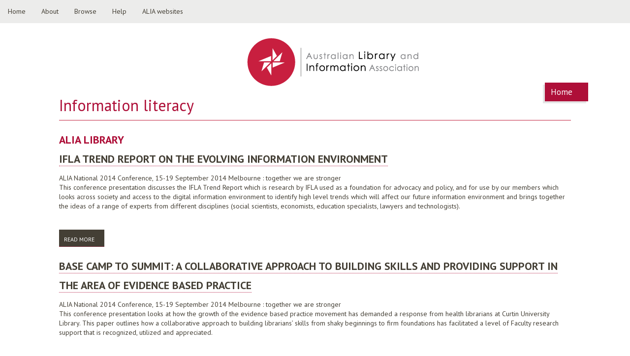

--- FILE ---
content_type: text/html; charset=utf-8
request_url: https://repo.alia.org.au/documents/information-literacy?page=1
body_size: 5290
content:
<!DOCTYPE html>
<!--[if IEMobile 7]><html class="iem7"  lang="en" dir="ltr"><![endif]-->
<!--[if lte IE 6]><html class="lt-ie9 lt-ie8 lt-ie7"  lang="en" dir="ltr"><![endif]-->
<!--[if (IE 7)&(!IEMobile)]><html class="lt-ie9 lt-ie8"  lang="en" dir="ltr"><![endif]-->
<!--[if IE 8]><html class="lt-ie9"  lang="en" dir="ltr"><![endif]-->
<!--[if (gte IE 9)|(gt IEMobile 7)]><!--><html  lang="en" dir="ltr" prefix="og: http://ogp.me/ns# content: http://purl.org/rss/1.0/modules/content/ dc: http://purl.org/dc/terms/ foaf: http://xmlns.com/foaf/0.1/ rdfs: http://www.w3.org/2000/01/rdf-schema# sioc: http://rdfs.org/sioc/ns# sioct: http://rdfs.org/sioc/types# skos: http://www.w3.org/2004/02/skos/core# xsd: http://www.w3.org/2001/XMLSchema#"><!--<![endif]-->

<head profile="http://www.w3.org/1999/xhtml/vocab">
  <meta charset="utf-8" />
<link rel="alternate" type="application/rss+xml" title="RSS - Information literacy" href="https://repo.alia.org.au/taxonomy/term/235/feed" />
<meta about="/documents/information-literacy" typeof="skos:Concept" property="rdfs:label skos:prefLabel" content="Information literacy" />
<meta name="generator" content="Drupal 7 (https://www.drupal.org)" />
<link rel="canonical" href="https://repo.alia.org.au/documents/information-literacy" />
<link rel="shortlink" href="https://repo.alia.org.au/taxonomy/term/235" />
<meta property="og:site_name" content="ALIA Library" />
<meta property="og:type" content="article" />
<meta property="og:url" content="https://repo.alia.org.au/documents/information-literacy" />
<meta property="og:title" content="Information literacy" />
<meta name="twitter:card" content="summary" />
<meta name="twitter:url" content="https://repo.alia.org.au/documents/information-literacy" />
<meta name="twitter:title" content="Information literacy" />
<meta itemprop="name" content="Information literacy" />
<meta name="dcterms.title" content="Information literacy" />
<meta name="dcterms.type" content="Text" />
<meta name="dcterms.format" content="text/html" />
<meta name="dcterms.identifier" content="https://repo.alia.org.au/documents/information-literacy" />
<link rel="shortcut icon" href="https://read.alia.org.au/sites/all/themes/repo/favicon.ico" type="image/vnd.microsoft.icon" />
  <title>Information literacy | Page 2 | ALIA Library</title>

      <meta name="MobileOptimized" content="width">
    <meta name="HandheldFriendly" content="true">
    <meta name="viewport" content="width=device-width">
   
  <style>
@import url("https://repo.alia.org.au/modules/system/system.base.css?r5o66x");
@import url("https://repo.alia.org.au/modules/system/system.messages.css?r5o66x");
@import url("https://repo.alia.org.au/modules/system/system.theme.css?r5o66x");
</style>
<style>
@import url("https://repo.alia.org.au/sites/all/modules/advanced_search_block/advanced_search_block.css?r5o66x");
@import url("https://repo.alia.org.au/modules/book/book.css?r5o66x");
@import url("https://repo.alia.org.au/sites/all/modules/calendar/css/calendar_multiday.css?r5o66x");
@import url("https://repo.alia.org.au/modules/comment/comment.css?r5o66x");
@import url("https://repo.alia.org.au/sites/all/modules/date/date_repeat_field/date_repeat_field.css?r5o66x");
@import url("https://repo.alia.org.au/modules/field/theme/field.css?r5o66x");
@import url("https://repo.alia.org.au/modules/node/node.css?r5o66x");
@import url("https://repo.alia.org.au/modules/search/search.css?r5o66x");
@import url("https://repo.alia.org.au/modules/user/user.css?r5o66x");
@import url("https://repo.alia.org.au/sites/all/modules/views/css/views.css?r5o66x");
</style>
<style>
@import url("https://repo.alia.org.au/sites/all/modules/ctools/css/ctools.css?r5o66x");
@import url("https://repo.alia.org.au/sites/all/modules/node_embed/plugins/node_embed/node_embed.css?r5o66x");
@import url("https://repo.alia.org.au/modules/taxonomy/taxonomy.css?r5o66x");
</style>
<style>
@import url("https://repo.alia.org.au/sites/all/themes/repo/css/normalize.css?r5o66x");
@import url("https://repo.alia.org.au/sites/all/themes/repo/css/wireframes.css?r5o66x");
@import url("https://repo.alia.org.au/sites/all/themes/repo/css/tabs.css?r5o66x");
@import url("https://repo.alia.org.au/sites/all/themes/repo/css/pages.css?r5o66x");
@import url("https://repo.alia.org.au/sites/all/themes/repo/css/blocks.css?r5o66x");
@import url("https://repo.alia.org.au/sites/all/themes/repo/css/navigation.css?r5o66x");
@import url("https://repo.alia.org.au/sites/all/themes/repo/css/views-styles.css?r5o66x");
@import url("https://repo.alia.org.au/sites/all/themes/repo/css/nodes.css?r5o66x");
@import url("https://repo.alia.org.au/sites/all/themes/repo/css/comments.css?r5o66x");
@import url("https://repo.alia.org.au/sites/all/themes/repo/css/fields.css?r5o66x");
@import url("https://repo.alia.org.au/sites/all/themes/repo/css/print.css?r5o66x");
@import url("https://repo.alia.org.au/sites/all/themes/repo/css/repo-layout.css?r5o66x");
@import url("https://repo.alia.org.au/sites/all/themes/repo/css/repo.css?r5o66x");
@import url("https://repo.alia.org.au/sites/all/themes/repo/css/repo2.css?r5o66x");
@import url("https://repo.alia.org.au/sites/all/themes/repo/css/menu.css?r5o66x");
</style>
  <script src="https://repo.alia.org.au/sites/all/modules/jquery_update/replace/jquery/1.10/jquery.min.js?v=1.10.2"></script>
<script src="https://repo.alia.org.au/misc/jquery-extend-3.4.0.js?v=1.10.2"></script>
<script src="https://repo.alia.org.au/misc/jquery-html-prefilter-3.5.0-backport.js?v=1.10.2"></script>
<script src="https://repo.alia.org.au/misc/jquery.once.js?v=1.2"></script>
<script src="https://repo.alia.org.au/misc/drupal.js?r5o66x"></script>
<script src="https://repo.alia.org.au/sites/all/modules/google_analytics/googleanalytics.js?r5o66x"></script>
<script>(function(i,s,o,g,r,a,m){i["GoogleAnalyticsObject"]=r;i[r]=i[r]||function(){(i[r].q=i[r].q||[]).push(arguments)},i[r].l=1*new Date();a=s.createElement(o),m=s.getElementsByTagName(o)[0];a.async=1;a.src=g;m.parentNode.insertBefore(a,m)})(window,document,"script","https://www.google-analytics.com/analytics.js","ga");ga("create", "UA-77841423-1", {"cookieDomain":"auto"});ga("set", "anonymizeIp", true);ga("send", "pageview");</script>
<script src="https://repo.alia.org.au/sites/all/themes/repo/js/script.js?r5o66x"></script>
<script>jQuery.extend(Drupal.settings, {"basePath":"\/","pathPrefix":"","ajaxPageState":{"theme":"repo","theme_token":"_Oup_mRk1vI0LzYgUWYMRnEgdeYXB0O0erXJlW1f8Jk","js":{"sites\/all\/modules\/jquery_update\/replace\/jquery\/1.10\/jquery.min.js":1,"misc\/jquery-extend-3.4.0.js":1,"misc\/jquery-html-prefilter-3.5.0-backport.js":1,"misc\/jquery.once.js":1,"misc\/drupal.js":1,"sites\/all\/modules\/google_analytics\/googleanalytics.js":1,"0":1,"sites\/all\/themes\/repo\/js\/script.js":1},"css":{"modules\/system\/system.base.css":1,"modules\/system\/system.menus.css":1,"modules\/system\/system.messages.css":1,"modules\/system\/system.theme.css":1,"sites\/all\/modules\/advanced_search_block\/advanced_search_block.css":1,"modules\/book\/book.css":1,"sites\/all\/modules\/calendar\/css\/calendar_multiday.css":1,"modules\/comment\/comment.css":1,"sites\/all\/modules\/date\/date_repeat_field\/date_repeat_field.css":1,"modules\/field\/theme\/field.css":1,"modules\/node\/node.css":1,"modules\/search\/search.css":1,"modules\/user\/user.css":1,"sites\/all\/modules\/views\/css\/views.css":1,"sites\/all\/modules\/ctools\/css\/ctools.css":1,"sites\/all\/modules\/node_embed\/plugins\/node_embed\/node_embed.css":1,"modules\/taxonomy\/taxonomy.css":1,"sites\/all\/themes\/repo\/system.menus.css":1,"sites\/all\/themes\/repo\/css\/normalize.css":1,"sites\/all\/themes\/repo\/css\/wireframes.css":1,"sites\/all\/themes\/repo\/css\/layouts\/responsive-sidebars.css":1,"sites\/all\/themes\/repo\/css\/page-backgrounds.css":1,"sites\/all\/themes\/repo\/css\/tabs.css":1,"sites\/all\/themes\/repo\/css\/pages.css":1,"sites\/all\/themes\/repo\/css\/blocks.css":1,"sites\/all\/themes\/repo\/css\/navigation.css":1,"sites\/all\/themes\/repo\/css\/views-styles.css":1,"sites\/all\/themes\/repo\/css\/nodes.css":1,"sites\/all\/themes\/repo\/css\/comments.css":1,"sites\/all\/themes\/repo\/css\/forms.css":1,"sites\/all\/themes\/repo\/css\/fields.css":1,"sites\/all\/themes\/repo\/css\/print.css":1,"sites\/all\/themes\/repo\/css\/repo-layout.css":1,"sites\/all\/themes\/repo\/css\/repo.css":1,"sites\/all\/themes\/repo\/css\/repo2.css":1,"sites\/all\/themes\/repo\/css\/menu.css":1}},"googleanalytics":{"trackOutbound":1,"trackMailto":1,"trackDownload":1,"trackDownloadExtensions":"7z|aac|arc|arj|asf|asx|avi|bin|csv|doc(x|m)?|dot(x|m)?|exe|flv|gif|gz|gzip|hqx|jar|jpe?g|js|mp(2|3|4|e?g)|mov(ie)?|msi|msp|pdf|phps|png|ppt(x|m)?|pot(x|m)?|pps(x|m)?|ppam|sld(x|m)?|thmx|qtm?|ra(m|r)?|sea|sit|tar|tgz|torrent|txt|wav|wma|wmv|wpd|xls(x|m|b)?|xlt(x|m)|xlam|xml|z|zip"}});</script>
      <!--[if lt IE 9]>
    <script src="/sites/all/themes/zen/js/html5-respond.js"></script>
    <![endif]-->
  </head>
<body class="html not-front not-logged-in no-sidebars page-taxonomy page-taxonomy-term page-taxonomy-term- page-taxonomy-term-235 section-documents" >
      <p id="skip-link">
      <a href="#main-menu" class="element-invisible element-focusable">Jump to navigation</a>
    </p>
      
<div id="page">

  <header id="header" role="banner">
  
  	  <div class="header__region region region-header">
    <div id="block-block-6" class="block block-block first odd">
    
  <div class="content">
    <div id="m2">
<ul>
<li><a class="active" href="/">Home</a></li>
<li><a href="about">About</a></li>
<li class="dropdown">
    <a href="#" class="dropbtn">Browse</a>
<div class="dropdown-content">
      <a href="/title-index">Title index</a><br />
      <a href="/popular-items">Popular items</a><br />
      <a href="/popular-items/tags">Popular subjects</a><br />
      <a href="/graph">Graphical statistics</a>
    </div>
</li>
<li><a href="faqs">Help</a></li>
<li class="dropdown">
    <a href="#" class="dropbtn">ALIA websites</a>
<div class="dropdown-content">
      <a href="https://www.alia.org.au">ALIA Homepage</a><br />
      <a href="https://membership.alia.org.au">ALIA Members Portal</a><br />
      <a href="https://fair.alia.org.au">FAIR</a><br />
      <a href="https://informationonline.alia.org.au">Information online</a><br />
      <a href="https://nationalconference.alia.org.au">National Conference</a>
    </div>
</li>
</ul>
</div>
  </div>

</div>
<div id="block-block-8" class="block block-block last even">
    
  <div class="content">
    <div id="cssmenu" class="align-center">
<ul class="">
<li><a href="/">Home</a></li>
<li><a href="/about">About</a></li>
<li><a href="/faq">Help</a></li>
<li><a href="/title-index">Title index</a></li>
<li><a href="/popular-items">Popular</a></li>
</ul>
</div>
  </div>

</div>
  </div>

          <a href="/" title="ALIA online repository" rel="home" id="logo"><img src="https://repo.alia.org.au/sites/default/files/ALIA-Logo.png" alt="ALIA online repository" /></a>
    
<!--          <hgroup id="name-and-slogan">
                  <h1 id="site-name">
            <a href="/" title="Home" rel="home"><span>ALIA Library</span></a>
          </h1>
        
                  <h2 id="site-slogan">Australian Library and Information Association</h2>
              </hgroup> /#name-and-slogan 
       -->

  </header>

  <div id="main">
  
    <div id="content" class="column" role="main">
            <a id="main-content"></a>
      <nav class="breadcrumb" role="navigation"><div class="element-invisible">You are here</div><ol><li><a href="/">Home</a></li></ol></nav>			              <h1 class="title" id="page-title">Information literacy</h1>
                  
                              

  <h2 class="block__title block-title">ALIA Library</h2>

<div class="term-listing-heading"><div id="taxonomy-term-235" class="taxonomy-term vocabulary-documents">

  
  <div class="content">
      </div>

</div>
</div><article class="node-270 node node-documents node-teaser clearfix" about="/ifla-trend-report-evolving-information-environment" typeof="sioc:Item foaf:Document">

      <header>
                    <h2 class="node__title node-title"><a href="/ifla-trend-report-evolving-information-environment">IFLA Trend Report on the evolving information environment</a></h2>
            <span property="dc:title" content="IFLA Trend Report on the evolving information environment" class="rdf-meta element-hidden"></span><span property="sioc:num_replies" content="0" datatype="xsd:integer" class="rdf-meta element-hidden"></span>
      
          </header>
  
  <div class="field field-name-body field-type-text-with-summary field-label-hidden">
    <div class="field-items">
          <div class="field-item even" property="content:encoded"><p>ALIA National 2014 Conference, 15-19 September 2014 Melbourne : together we are stronger<br />
This conference presentation discusses the IFLA Trend Report which is research by IFLA used as a foundation for advocacy and policy, and for use by our members which looks across society and access to the digital information environment to identify high level trends which will affect our future information environment and brings together the ideas of a range of experts from different disciplines (social scientists, economists, education specialists, lawyers and technologists).</p>
</div>
      </div>
</div>

  <ul class="links inline"><li class="node-readmore first last"><a href="/ifla-trend-report-evolving-information-environment" rel="tag" title="IFLA Trend Report on the evolving information environment">Read more<span class="element-invisible"> about IFLA Trend Report on the evolving information environment</span></a></li>
</ul>
  
</article>
<article class="node-268 node node-documents node-teaser clearfix" about="/base-camp-summit-collaborative-approach-building-skills-and-providing-support-area-evidence-based" typeof="sioc:Item foaf:Document">

      <header>
                    <h2 class="node__title node-title"><a href="/base-camp-summit-collaborative-approach-building-skills-and-providing-support-area-evidence-based">Base camp to summit: a collaborative approach to building skills and providing support in the area of evidence based practice</a></h2>
            <span property="dc:title" content="Base camp to summit: a collaborative approach to building skills and providing support in the area of evidence based practice" class="rdf-meta element-hidden"></span><span property="sioc:num_replies" content="0" datatype="xsd:integer" class="rdf-meta element-hidden"></span>
      
          </header>
  
  <div class="field field-name-body field-type-text-with-summary field-label-hidden">
    <div class="field-items">
          <div class="field-item even" property="content:encoded"><p>ALIA National 2014 Conference, 15-19 September 2014 Melbourne : together we are stronger<br />
This conference presentation looks at how the growth of the evidence based practice movement has demanded a response from health librarians at Curtin University Library. This paper outlines how a collaborative approach to building librarians’ skills from shaky beginnings to firm foundations has facilitated a level of Faculty research support that is recognized, utilized and appreciated.<br /></p></div>
      </div>
</div>

  <ul class="links inline"><li class="node-readmore first last"><a href="/base-camp-summit-collaborative-approach-building-skills-and-providing-support-area-evidence-based" rel="tag" title="Base camp to summit: a collaborative approach to building skills and providing support in the area of evidence based practice">Read more<span class="element-invisible"> about Base camp to summit: a collaborative approach to building skills and providing support in the area of evidence based practice</span></a></li>
</ul>
  
</article>
<article class="node-267 node node-documents node-teaser clearfix" about="/base-camp-summit-collaborative-approach-building-skills-and-providing-support-area-evidence-based-0" typeof="sioc:Item foaf:Document">

      <header>
                    <h2 class="node__title node-title"><a href="/base-camp-summit-collaborative-approach-building-skills-and-providing-support-area-evidence-based-0">Base camp to summit: a collaborative approach to building skills and providing support in the area of evidence based practice</a></h2>
            <span property="dc:title" content="Base camp to summit: a collaborative approach to building skills and providing support in the area of evidence based practice" class="rdf-meta element-hidden"></span><span property="sioc:num_replies" content="0" datatype="xsd:integer" class="rdf-meta element-hidden"></span>
      
          </header>
  
  <div class="field field-name-body field-type-text-with-summary field-label-hidden">
    <div class="field-items">
          <div class="field-item even" property="content:encoded"><p>ALIA National 2014 Conference, 15-19 September 2014 Melbourne : together we are stronger</p>
<p>This confernce paper looks at how the growth of the evidence based practice movement has demanded a response from health librarians at Curtin University Library. This paper outlines how a collaborative approach to building librarians’ skills from shaky beginnings to firm foundations has facilitated a level of Faculty research support that is recognized, utilized and appreciated.</p></div>
      </div>
</div>

  <ul class="links inline"><li class="node-readmore first last"><a href="/base-camp-summit-collaborative-approach-building-skills-and-providing-support-area-evidence-based-0" rel="tag" title="Base camp to summit: a collaborative approach to building skills and providing support in the area of evidence based practice">Read more<span class="element-invisible"> about Base camp to summit: a collaborative approach to building skills and providing support in the area of evidence based practice</span></a></li>
</ul>
  
</article>
<article class="node-240 node node-documents node-teaser clearfix" about="/libraries-learning-organisations-changing-our-approach-learning" typeof="sioc:Item foaf:Document">

      <header>
                    <h2 class="node__title node-title"><a href="/libraries-learning-organisations-changing-our-approach-learning">Libraries as learning organisations: changing our approach to learning</a></h2>
            <span property="dc:title" content="Libraries as learning organisations: changing our approach to learning" class="rdf-meta element-hidden"></span><span property="sioc:num_replies" content="0" datatype="xsd:integer" class="rdf-meta element-hidden"></span>
      
          </header>
  
  <div class="field field-name-body field-type-text-with-summary field-label-hidden">
    <div class="field-items">
          <div class="field-item even" property="content:encoded"><p>ALIA National 2014 Conference, 15-19 September 2014 Melbourne : together we are stronger<br />
This conference paper explores the impact of the work by the National and State Libraries of Australasia (NSLA) to establish a Literacy and Learning Group to promote the important role of libraries in both formal and informal education, develop the organisational capability of libraries as learning organisations, and set out best practice for library programs and partnerships.<br /></p></div>
      </div>
</div>

  <ul class="links inline"><li class="node-readmore first last"><a href="/libraries-learning-organisations-changing-our-approach-learning" rel="tag" title="Libraries as learning organisations: changing our approach to learning">Read more<span class="element-invisible"> about Libraries as learning organisations: changing our approach to learning</span></a></li>
</ul>
  
</article>
<article class="node-238 node node-documents node-teaser clearfix" about="/public-libraries-facilitating-local-learning-network" typeof="sioc:Item foaf:Document">

      <header>
                    <h2 class="node__title node-title"><a href="/public-libraries-facilitating-local-learning-network">Public libraries facilitating the local learning network</a></h2>
            <span property="dc:title" content="Public libraries facilitating the local learning network" class="rdf-meta element-hidden"></span><span property="sioc:num_replies" content="0" datatype="xsd:integer" class="rdf-meta element-hidden"></span>
      
          </header>
  
  <div class="field field-name-body field-type-text-with-summary field-label-hidden">
    <div class="field-items">
          <div class="field-item even" property="content:encoded"><p>ALIA National 2014 Conference, 15-19 September 2014 Melbourne : together we are stronger<br /></p></div>
      </div>
</div>

  <ul class="links inline"><li class="node-readmore first last"><a href="/public-libraries-facilitating-local-learning-network" rel="tag" title="Public libraries facilitating the local learning network">Read more<span class="element-invisible"> about Public libraries facilitating the local learning network</span></a></li>
</ul>
  
</article>
<article class="node-193 node node-documents node-teaser clearfix" about="/targeting-tailoring-timing-how-smaller-regional-victorian-tafes-are-changing-meet-needs-he-students" typeof="sioc:Item foaf:Document">

      <header>
                    <h2 class="node__title node-title"><a href="/targeting-tailoring-timing-how-smaller-regional-victorian-tafes-are-changing-meet-needs-he-students">Targeting, tailoring, timing: how the smaller regional Victorian TAFE&#039;s are changing to meet the needs of HE students studying in their regions together</a></h2>
            <span property="dc:title" content="Targeting, tailoring, timing: how the smaller regional Victorian TAFE&#039;s are changing to meet the needs of HE students studying in their regions together" class="rdf-meta element-hidden"></span><span property="sioc:num_replies" content="0" datatype="xsd:integer" class="rdf-meta element-hidden"></span>
      
          </header>
  
  <div class="field field-name-body field-type-text-with-summary field-label-hidden">
    <div class="field-items">
          <div class="field-item even" property="content:encoded"><p>ALIA National 2014 Conference, 15-19 September 2014 Melbourne : together we are stronger<br />
This conference papeer explains how the Dual Sector Partnership (DSP) Project was set up to deliver HE programs to regional students through their own local TAFE Institutes. The model of blended delivery allowed the students to study online but keep a  local connection with lecturers and support staff based at their home institutes. Many students articulated into the degree programs from TAFE diplomas.<br /></p></div>
      </div>
</div>

  <ul class="links inline"><li class="node-readmore first last"><a href="/targeting-tailoring-timing-how-smaller-regional-victorian-tafes-are-changing-meet-needs-he-students" rel="tag" title="Targeting, tailoring, timing: how the smaller regional Victorian TAFE&#039;s are changing to meet the needs of HE students studying in their regions together">Read more<span class="element-invisible"> about Targeting, tailoring, timing: how the smaller regional Victorian TAFE&#039;s are changing to meet the needs of HE students studying in their regions together</span></a></li>
</ul>
  
</article>
<article class="node-192 node node-documents node-teaser clearfix" about="/targeting-tailoring-timing-how-smaller-regional-victorian-tafes-are-changing-meet-need-he-students" typeof="sioc:Item foaf:Document">

      <header>
                    <h2 class="node__title node-title"><a href="/targeting-tailoring-timing-how-smaller-regional-victorian-tafes-are-changing-meet-need-he-students">Targeting, tailoring. timing: how the smaller regional Victorian TAFEs are changing to meet the need of HE students studying in their regions</a></h2>
            <span property="dc:title" content="Targeting, tailoring. timing: how the smaller regional Victorian TAFEs are changing to meet the need of HE students studying in their regions" class="rdf-meta element-hidden"></span><span property="sioc:num_replies" content="0" datatype="xsd:integer" class="rdf-meta element-hidden"></span>
      
          </header>
  
  <div class="field field-name-body field-type-text-with-summary field-label-hidden">
    <div class="field-items">
          <div class="field-item even" property="content:encoded"><p>ALIA National 2014 Conference, 15-19 September 2014 Melbourne : together we are stronger<br />
This conference presentation explains how the Dual Sector Partnership (DSP) Project was set up to deliver HE programs to regional students through their own local TAFE Institutes. The model of blended delivery allowed the students to study online but keep a  local connection with lecturers and support staff based at their home institutes. Many students articulated into the degree programs from TAFE diplomas.<br /></p></div>
      </div>
</div>

  <ul class="links inline"><li class="node-readmore first last"><a href="/targeting-tailoring-timing-how-smaller-regional-victorian-tafes-are-changing-meet-need-he-students" rel="tag" title="Targeting, tailoring. timing: how the smaller regional Victorian TAFEs are changing to meet the need of HE students studying in their regions">Read more<span class="element-invisible"> about Targeting, tailoring. timing: how the smaller regional Victorian TAFEs are changing to meet the need of HE students studying in their regions</span></a></li>
</ul>
  
</article>
<article class="node-187 node node-documents node-teaser clearfix" about="/adaptive-approach-reskilling-older-first-year-students" typeof="sioc:Item foaf:Document">

      <header>
                    <h2 class="node__title node-title"><a href="/adaptive-approach-reskilling-older-first-year-students">An adaptive approach to reskilling older &#039;first year&#039; students</a></h2>
            <span property="dc:title" content="An adaptive approach to reskilling older &#039;first year&#039; students" class="rdf-meta element-hidden"></span><span property="sioc:num_replies" content="0" datatype="xsd:integer" class="rdf-meta element-hidden"></span>
      
          </header>
  
  <div class="field field-name-body field-type-text-with-summary field-label-hidden">
    <div class="field-items">
          <div class="field-item even" property="content:encoded"><p>ALIA National 2014 Conference, 15-19 September 2014 Melbourne : together we are stronger<br /></p></div>
      </div>
</div>

  <ul class="links inline"><li class="node-readmore first last"><a href="/adaptive-approach-reskilling-older-first-year-students" rel="tag" title="An adaptive approach to reskilling older &#039;first year&#039; students">Read more<span class="element-invisible"> about An adaptive approach to reskilling older &#039;first year&#039; students</span></a></li>
</ul>
  
</article>
<article class="node-186 node node-documents node-teaser clearfix" about="/adaptive-approach-reskilling-older-first-year-students-or-sarahs-story" typeof="sioc:Item foaf:Document">

      <header>
                    <h2 class="node__title node-title"><a href="/adaptive-approach-reskilling-older-first-year-students-or-sarahs-story">An adaptive approach to reskilling older &#039;first year&#039; students, or Sarah&#039;s story</a></h2>
            <span property="dc:title" content="An adaptive approach to reskilling older &#039;first year&#039; students, or Sarah&#039;s story" class="rdf-meta element-hidden"></span><span property="sioc:num_replies" content="0" datatype="xsd:integer" class="rdf-meta element-hidden"></span>
      
          </header>
  
  <div class="field field-name-body field-type-text-with-summary field-label-hidden">
    <div class="field-items">
          <div class="field-item even" property="content:encoded"><p>ALIA National 2014 Conference, 15-19 September 2014 Melbourne : together we are stronger<br /></p></div>
      </div>
</div>

  <ul class="links inline"><li class="node-readmore first last"><a href="/adaptive-approach-reskilling-older-first-year-students-or-sarahs-story" rel="tag" title="An adaptive approach to reskilling older &#039;first year&#039; students, or Sarah&#039;s story">Read more<span class="element-invisible"> about An adaptive approach to reskilling older &#039;first year&#039; students, or Sarah&#039;s story</span></a></li>
</ul>
  
</article>
<article class="node-184 node node-documents node-teaser clearfix" about="/guided-inquiry-under-microscope" typeof="sioc:Item foaf:Document">

      <header>
                    <h2 class="node__title node-title"><a href="/guided-inquiry-under-microscope">Guided inquiry under the microscope</a></h2>
            <span property="dc:title" content="Guided inquiry under the microscope" class="rdf-meta element-hidden"></span><span property="sioc:num_replies" content="0" datatype="xsd:integer" class="rdf-meta element-hidden"></span>
      
          </header>
  
  <div class="field field-name-body field-type-text-with-summary field-label-hidden">
    <div class="field-items">
          <div class="field-item even" property="content:encoded"><p>ALIA National 2014 Conference, 15-19 September 2014 Melbourne : together we are strongerT<br />
This conference presentation explains how an action research project will be carried out on the Year 11 historical investigation at Loreto Kirribilli, using guided inquiry as the vehicle for student inquiry as well as the collection of data. This presentaiton will be an initial analysis of the success or otherwise of guided inquiry as a means of ensuring deep learning in students.<br /></p></div>
      </div>
</div>

  <ul class="links inline"><li class="node-readmore first last"><a href="/guided-inquiry-under-microscope" rel="tag" title="Guided inquiry under the microscope">Read more<span class="element-invisible"> about Guided inquiry under the microscope</span></a></li>
</ul>
  
</article>
<h2 class="element-invisible">Pages</h2><div class="item-list"><ul class="pager"><li class="pager-first first"><a title="Go to first page" href="/documents/information-literacy">« first</a></li>
<li class="pager-previous"><a title="Go to previous page" href="/documents/information-literacy">‹ previous</a></li>
<li class="pager-item"><a title="Go to page 1" href="/documents/information-literacy">1</a></li>
<li class="pager-current">2</li>
<li class="pager-item"><a title="Go to page 3" href="/documents/information-literacy?page=2">3</a></li>
<li class="pager-next"><a title="Go to next page" href="/documents/information-literacy?page=2">next ›</a></li>
<li class="pager-last last"><a title="Go to last page" href="/documents/information-literacy?page=2">last »</a></li>
</ul></div>      <a href="/taxonomy/term/235/feed" class="feed-icon" title="Subscribe to RSS - Information literacy"><img typeof="foaf:Image" src="https://repo.alia.org.au/misc/feed.png" width="16" height="16" alt="Subscribe to RSS - Information literacy" /></a>    </div><!-- /#content -->

    
    
    
  </div><!-- /#main -->

    <footer id="footer" class="region region-footer">
    <div id="block-block-1" class="block block-block footext first last odd">
    
  <div class="content">
    <p><a href="https://www.alia.org.au">Australian Library and Information Association (ALIA) 2016</a> | <a href="https://www.alia.org.au/privacy">Privacy</a> | <a href="https://www.alia.org.au/disclaimer">Terms &amp; conditions</a></p>
  </div>

</div>
  </footer>

</div><!-- /#page -->

  </body>
</html>
